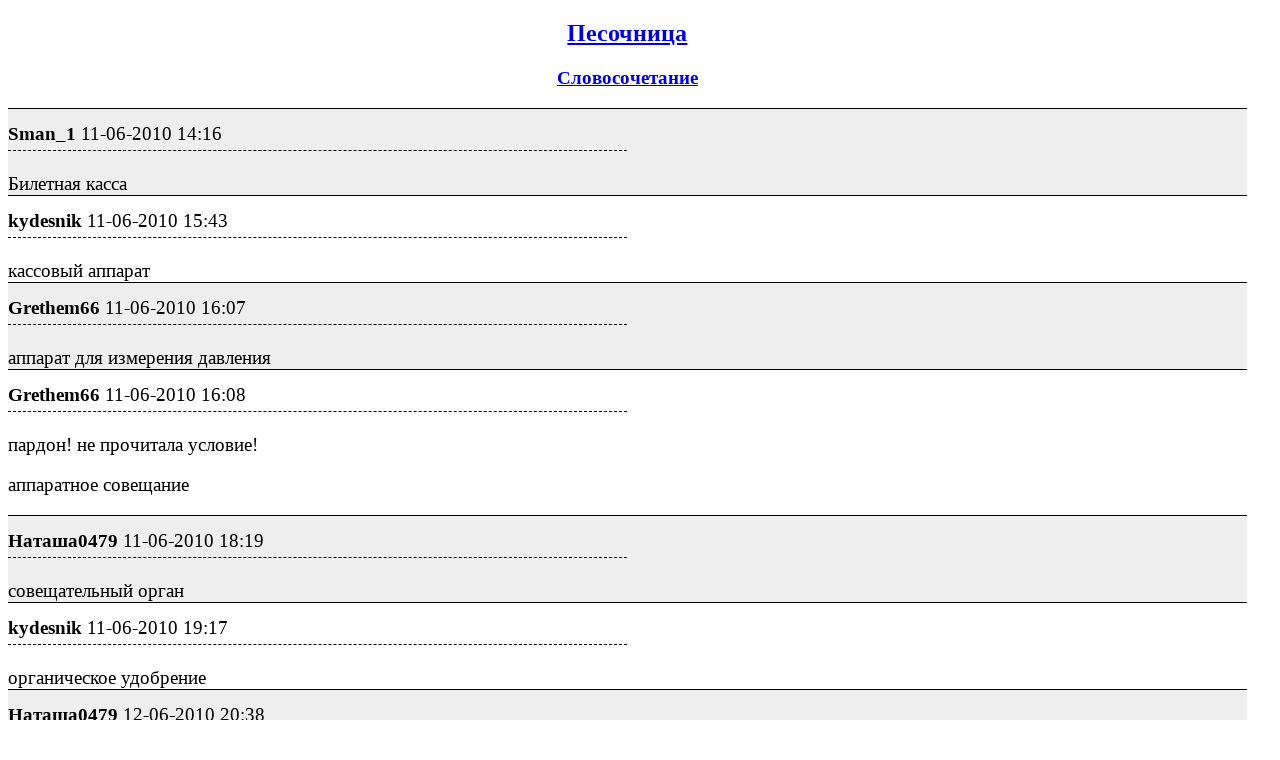

--- FILE ---
content_type: text/html; charset=utf-8
request_url: https://izhevsk.ru/forum_light_message/82/784022-m9412966.html
body_size: 4481
content:
<!DOCTYPE html PUBLIC "-//W3C//DTD XHTML 1.0 Transitional//EN" "http://www.w3.org/TR/xhtml1/DTD/xhtml1-transitional.dtd">
<html><head><title>Sman_1 : Словосочетание : Песочница</title>
<meta name="viewport" content="width=device-width, initial-scale=1.0">
<link rel="shortcut icon" href="/forums/favicon.ico" type="image/x-icon"><link rel="icon" href="/forums/favicon.ico" type="image/x-icon">
<meta http-equiv="description" content="Словосочетание Песочница" />
<meta http-equiv="og:description" content="Словосочетание Песочница" />
<meta http-equiv="og:url" content="https://izhevsk.ru/forummessage/82/784022.html" />
<meta http-equiv="og:title" content="Sman_1 : Словосочетание : Песочница" />
<link rel="canonical" href="https://izhevsk.ru/forummessage/82/784022.html" />
<style type="text/css">
.topicimg {max-width:100%;height:auto;display:inline-block;padding-left:15px;padding-top:15px;}
.nobr {white-space: nowrap}
.nobrbold {white-space: nowrap;font-weight: bold;}
.div1{line-height:1.2;background-color: #EEEEEE;border-top:1px solid;font-size:14pt;padding-top:7px;}
.div2{line-height:1.2;background-color: #FFFFFF;border-top:1px solid;font-size:14pt;padding-top:7px;}
.div3{border-bottom:1px dashed;width:50%;font-size:14pt;padding-top:7px;padding-bottom:5px;}
@media (max-width: 500px) {
.div1{font-size:26pt;padding-top:10px;line-height:1.5;padding-bottom:10px;}
.div2{font-size:26pt;padding-top:10px;line-height:1.5;padding-bottom:10px;}
.div3{font-size:20pt;}
.topicimg {padding:35px;}
}
@media (max-width: 415px) {
.div1{font-size:20pt;line-height:2}
.div2{font-size:20pt;line-height:2}
.topicimg {padding:20px;}
}
</style>
</head><body bgcolor=#FFFFFF>
<div style="width:98%;">

<center><h2><a href="https://izhevsk.ru/forumtopics/82.html">Песочница</a></h2></center>
<center><h3><a href="https://izhevsk.ru/forummessage/82/784022.html">Словосочетание</a></h3></center>
</div>
<div style="width:98%;max-width: 100%;white-space:normal;display:block;word-break:normal;overflow:auto!important;">
<div class="div1"><div class="div3"><span class="nobrbold">Sman_1</span> <span class="nobr">11-06-2010 14:16</span></div><br>Билетная касса<BR></div>
<div class="div2"><div class="div3"><span class="nobrbold">kydesnik</span> <span class="nobr">11-06-2010 15:43</span></div><br>кассовый аппарат</div>
<div class="div1"><div class="div3"><span class="nobrbold">Grethem66</span> <span class="nobr">11-06-2010 16:07</span></div><br>аппарат для измерения давления</div>
<div class="div2"><div class="div3"><span class="nobrbold">Grethem66</span> <span class="nobr">11-06-2010 16:08</span></div><br>пардон! не прочитала условие!<P>аппаратное совещание</div>
<div class="div1"><div class="div3"><span class="nobrbold">Наташа0479</span> <span class="nobr">11-06-2010 18:19</span></div><br>совещательный орган</div>
<div class="div2"><div class="div3"><span class="nobrbold">kydesnik</span> <span class="nobr">11-06-2010 19:17</span></div><br>органическое удобрение</div>
<div class="div1"><div class="div3"><span class="nobrbold">Наташа0479</span> <span class="nobr">12-06-2010 20:38</span></div><br>удобренная земля</div>
<div class="div2"><div class="div3"><span class="nobrbold">Mallex</span> <span class="nobr">12-06-2010 20:46</span></div><br>Земельный надел</div>
<div class="div1"><div class="div3"><span class="nobrbold">Наташа0479</span> <span class="nobr">12-06-2010 20:50</span></div><br>надельный двор</div>
<div class="div2"><div class="div3"><span class="nobrbold">Grethem66</span> <span class="nobr">14-06-2010 07:44</span></div><br>дворовый музыкант</div>
<div class="div1"><div class="div3"><span class="nobrbold">kydesnik</span> <span class="nobr">14-06-2010 10:52</span></div><br>музыкальный канал</div>
<div class="div2"><div class="div3"><span class="nobrbold">Наташа0479</span> <span class="nobr">15-06-2010 17:32</span></div><br>канальный нагреватель</div>
<div class="div1"><div class="div3"><span class="nobrbold">Grethem66</span> <span class="nobr">15-06-2010 21:14</span></div><br>нагревательный прибор</div>
<div class="div2"><div class="div3"><span class="nobrbold">Mallex</span> <span class="nobr">15-06-2010 22:54</span></div><br>приборная доска</div>
<div class="div1"><div class="div3"><span class="nobrbold">Grethem66</span> <span class="nobr">15-06-2010 23:12</span></div><br>досочный паркет</div>
<div class="div2"><div class="div3"><span class="nobrbold">kydesnik</span> <span class="nobr">15-06-2010 23:41</span></div><br>паркетный пол</div>
<div class="div1"><div class="div3"><span class="nobrbold">Наташа0479</span> <span class="nobr">16-06-2010 10:16</span></div><br>половая жизнь</div>
<div class="div2"><div class="div3"><span class="nobrbold">Grethem66</span> <span class="nobr">16-06-2010 14:48</span></div><br>жизненная позиция</div>
<div class="div1"><div class="div3"><span class="nobrbold">Наташа0479</span> <span class="nobr">17-06-2010 09:46</span></div><br>позиционный дренаж</div>
<div class="div2"><div class="div3"><span class="nobrbold">Grethem66</span> <span class="nobr">17-06-2010 12:39</span></div><br>дренажный слой</div>
<div class="div1"><div class="div3"><span class="nobrbold">Bobchel</span> <span class="nobr">17-06-2010 13:54</span></div><br>Слойка с сыром</div>
<div class="div2"><div class="div3"><span class="nobrbold">Grethem66</span> <span class="nobr">17-06-2010 18:00</span></div><br>Сырный салат</div>
<div class="div1"><div class="div3"><span class="nobrbold">Наташа0479</span> <span class="nobr">17-06-2010 21:20</span></div><br>салатная заправка<BR></div>
<div class="div2"><div class="div3"><span class="nobrbold">Bobchel</span> <span class="nobr">18-06-2010 07:54</span></div><br>заправка хренОвая)))</div>
<div class="div1"><div class="div3"><span class="nobrbold">Isiah Thomas</span> <span class="nobr">18-06-2010 07:56</span></div><br>хрЕновая закуска)))</div>
<div class="div2"><div class="div3"><span class="nobrbold">Grethem66</span> <span class="nobr">18-06-2010 10:45</span></div><br>закусочный стол</div>
<div class="div1"><div class="div3"><span class="nobrbold">Bobchel</span> <span class="nobr">18-06-2010 11:54</span></div><br>столпотворение музыкантов</div>
<div class="div2"><div class="div3"><span class="nobrbold">Наташа0479</span> <span class="nobr">19-06-2010 20:12</span></div><br>музыкальный слух</div>
<div class="div1"><div class="div3"><span class="nobrbold">Mallex</span> <span class="nobr">20-06-2010 11:07</span></div><br>Слуховой аппарат</div>
<div class="div2"><div class="div3"><span class="nobrbold">Наташа0479</span> <span class="nobr">20-06-2010 14:51</span></div><br>аппаратный массаж<BR></div>
<div class="div1"><div class="div3"><span class="nobrbold">Grethem66</span> <span class="nobr">21-06-2010 08:48</span></div><br>массажный салон</div>
<div class="div2"><div class="div3"><span class="nobrbold">Наташа0479</span> <span class="nobr">21-06-2010 23:04</span></div><br>салонный фильтр</div>
<div class="div1"><div class="div3"><span class="nobrbold">Sman_1</span> <span class="nobr">22-06-2010 09:36</span></div><br>Фильтрующий элемент</div>
<div class="div2"><div class="div3"><span class="nobrbold">mokya</span> <span class="nobr">22-06-2010 14:29</span></div><br>Элементарное слово</div>
<div class="div1"><div class="div3"><span class="nobrbold">Наташа0479</span> <span class="nobr">22-06-2010 15:10</span></div><br>словесные баталии</div>
<div class="div2"><div class="div3"><span class="nobrbold">AninaAnya</span> <span class="nobr">22-06-2010 17:29</span></div><br>Хотела с вами поиграть но не могу придумать прилагательное(((</div>
<div class="div1"><div class="div3"><span class="nobrbold">Наташа0479</span> <span class="nobr">22-06-2010 17:37</span></div><br>батальонный огонь</div>
<div class="div2"><div class="div3"><span class="nobrbold">AninaAnya</span> <span class="nobr">22-06-2010 17:47</span></div><br>огненный шар</div>
<div class="div1"><div class="div3"><span class="nobrbold">Наташа0479</span> <span class="nobr">22-06-2010 18:42</span></div><br>шаровая молния</div>
<div class="div2"><div class="div3"><span class="nobrbold">AninaAnya</span> <span class="nobr">22-06-2010 19:43</span></div><br>молнеиностная реакция</div>
<div class="div1"><div class="div3"><span class="nobrbold">Наташа0479</span> <span class="nobr">22-06-2010 20:29</span></div><br>реакционный центр</div>
<div class="div2"><div class="div3"><span class="nobrbold">AninaAnya</span> <span class="nobr">24-06-2010 10:58</span></div><br>центральная часть</div>
<div class="div1"><div class="div3"><span class="nobrbold">Наташа0479</span> <span class="nobr">24-06-2010 11:40</span></div><br>частная собственность</div>
<div class="div2"><div class="div3"><span class="nobrbold">ameda</span> <span class="nobr">24-06-2010 12:09</span></div><br>собствнная безопасность</div>
<div class="div1"><div class="div3"><span class="nobrbold">AninaAnya</span> <span class="nobr">24-06-2010 16:39</span></div><br>безопасная езда</div>
<div class="div2"><div class="div3"><span class="nobrbold">Grethem66</span> <span class="nobr">24-06-2010 23:12</span></div><br>ездовая собака</div>
<div class="div1"><div class="div3"><span class="nobrbold">AninaAnya</span> <span class="nobr">25-06-2010 12:44</span></div><br>собачья жизнь</div>
<div class="div2"><div class="div3"><span class="nobrbold">ameda</span> <span class="nobr">25-06-2010 13:42</span></div><br>жизненная тема</div>
<div class="div1"><div class="div3"><span class="nobrbold">AninaAnya</span> <span class="nobr">25-06-2010 13:59</span></div><br>тематические игры</div>
<div class="div2"><div class="div3"><span class="nobrbold">ameda</span> <span class="nobr">25-06-2010 14:19</span></div><br>игривое настроение</div>
<div class="div1"><div class="div3"><span class="nobrbold">AninaAnya</span> <span class="nobr">25-06-2010 19:58</span></div><br>настроенческие перепады</div>
<div class="div2"><div class="div3"><span class="nobrbold">Наташа0479</span> <span class="nobr">25-06-2010 20:53</span></div><br>перепадный колодец</div>
<div class="div1"><div class="div3"><span class="nobrbold">AninaAnya</span> <span class="nobr">26-06-2010 11:06</span></div><br>колодезная вода</div>
<div class="div2"><div class="div3"><span class="nobrbold">Наташа0479</span> <span class="nobr">26-06-2010 11:09</span></div><br>водные просторы</div>
<div class="div1"><div class="div3"><span class="nobrbold">AninaAnya</span> <span class="nobr">26-06-2010 18:30</span></div><br>просторная комната</div>
<div class="div2"><div class="div3"><span class="nobrbold">Наташа0479</span> <span class="nobr">27-06-2010 15:47</span></div><br>комнатный цветок</div>
<div class="div1"><div class="div3"><span class="nobrbold">AninaAnya</span> <span class="nobr">27-06-2010 17:22</span></div><br>цветочная лавка</div>
<div class="div2"><div class="div3"><span class="nobrbold">Наташа0479</span> <span class="nobr">28-06-2010 19:26</span></div><br>лавочный товар</div>
<div class="div1"><div class="div3"><span class="nobrbold">ameda</span> <span class="nobr">29-06-2010 13:53</span></div><br>товарный вид</div>
<div class="div2"><div class="div3"><span class="nobrbold">AninaAnya</span> <span class="nobr">01-07-2010 11:21</span></div><br>видный парень</div>
<div class="div1"><div class="div3"><span class="nobrbold">ameda</span> <span class="nobr">01-07-2010 11:30</span></div><br>ПАРЕНная репа <IMG SRC="https://izhevsk.ru/forums/smile.gif">))</div>
<div class="div2"><div class="div3"><span class="nobrbold">Mustang 1967</span> <span class="nobr">05-07-2010 20:40</span></div><br>репчатый лук</div>
<div class="div1"><div class="div3"><span class="nobrbold">Наташа0479</span> <span class="nobr">05-07-2010 21:00</span></div><br>луковое горе</div>
<div class="div2"><div class="div3"><span class="nobrbold">ameda</span> <span class="nobr">06-07-2010 12:37</span></div><br>горемычная судьба</div>
<div class="div1"><div class="div3"><span class="nobrbold">Наташа0479</span> <span class="nobr">07-07-2010 14:34</span></div><br>судьбоносное решение</div>
<div class="div2"><div class="div3"><span class="nobrbold">ameda</span> <span class="nobr">07-07-2010 14:39</span></div><br>решительный характер</div>
<div class="div1"><div class="div3"><span class="nobrbold">Наташа0479</span> <span class="nobr">07-07-2010 14:43</span></div><br>характерный звук</div>
<div class="div2"><div class="div3"><span class="nobrbold">Helionar</span> <span class="nobr">11-07-2010 17:54</span></div><br>звуковой эффект</div>
<div class="div1"><div class="div3"><span class="nobrbold">DanilRu</span> <span class="nobr">12-07-2010 19:05</span></div><br>эффективный метод</div>
<div class="div2"><div class="div3"><span class="nobrbold">Наташа0479</span> <span class="nobr">14-07-2010 14:10</span></div><br>методический материал</div>
<div class="div1"><div class="div3"><span class="nobrbold">Wolf666</span> <span class="nobr">17-07-2010 01:40</span></div><br>материальный мир</div>
<div class="div2"><div class="div3"><span class="nobrbold">Наташа0479</span> <span class="nobr">18-07-2010 22:13</span></div><br>мировое соглашение</div>
<div class="div1"><div class="div3"><span class="nobrbold">Grethem66</span> <span class="nobr">19-07-2010 10:54</span></div><br>Согласованное решение</div>
<div class="div2"><div class="div3"><span class="nobrbold">Наташа0479</span> <span class="nobr">19-07-2010 16:04</span></div><br>решительный шаг</div>
<div class="div1"><div class="div3"><span class="nobrbold">Lastochka07</span> <span class="nobr">22-07-2010 10:48</span></div><br>шаговая доступность</div>
<div class="div2"><div class="div3"><span class="nobrbold">Grethem66</span> <span class="nobr">22-07-2010 15:20</span></div><br>доступный интернет</div>
<div class="div1"><div class="div3"><span class="nobrbold">Wolf666</span> <span class="nobr">22-07-2010 15:34</span></div><br>интернет-радио</div>
<div class="div2"><div class="div3"><span class="nobrbold">HoneyGirl</span> <span class="nobr">22-07-2010 15:52</span></div><br>радио - реклама</div>
<div class="div1"><div class="div3"><span class="nobrbold">Wolf666</span> <span class="nobr">22-07-2010 16:17</span></div><br>рекламная пауза</div>
<div class="div2"><div class="div3"><span class="nobrbold">Grethem66</span> <span class="nobr">23-07-2010 14:03</span></div><br>Пауза колебания</div>
<div class="div1"><div class="div3"><span class="nobrbold">HoneyGirl</span> <span class="nobr">23-07-2010 14:32</span></div><br>колеблющийся маятник</div>
<div class="div2"><div class="div3"><span class="nobrbold">Наташа0479</span> <span class="nobr">23-07-2010 17:05</span></div><br>маятниковый механизм<BR></div>
<div class="div1"><div class="div3"><span class="nobrbold">Wolf666</span> <span class="nobr">24-07-2010 09:32</span></div><br>механическая овощерезка</div>
<div class="div2"><div class="div3"><span class="nobrbold">Grethem66</span> <span class="nobr">26-07-2010 09:02</span></div><br>овощерезный станок</div>
<div class="div1"><div class="div3"><span class="nobrbold">HoneyGirl</span> <span class="nobr">26-07-2010 10:49</span></div><br>станочный электропривод</div>
<div class="div2"><div class="div3"><span class="nobrbold">Lastochka07</span> <span class="nobr">26-07-2010 18:43</span></div><br>электроприводное оружие</div>
<div class="div1"><div class="div3"><span class="nobrbold">Grethem66</span> <span class="nobr">27-07-2010 09:20</span></div><br>орудийный залп</div>
<div class="div2"><div class="div3"><span class="nobrbold">Lastochka07</span> <span class="nobr">27-07-2010 10:20</span></div><br>залповый огонь</div>
<div class="div1"><div class="div3"><span class="nobrbold">Grethem66</span> <span class="nobr">27-07-2010 10:47</span></div><br>огневой рубеж</div>
<div class="div2"><div class="div3"><span class="nobrbold">HoneyGirl</span> <span class="nobr">27-07-2010 14:28</span></div><br>за-рубежная поездка)))</div>
<div class="div1"><div class="div3"><span class="nobrbold">Grethem66</span> <span class="nobr">28-07-2010 08:44</span></div><br>поездной состав</div>
<div class="div2"><div class="div3"><span class="nobrbold">Lastochka07</span> <span class="nobr">28-07-2010 20:25</span></div><br>составная часть</div>
<div class="div1"><div class="div3"><span class="nobrbold">dfc18</span> <span class="nobr">31-07-2010 02:46</span></div><br>частичная оплата</div>
<div class="div2"><div class="div3"><span class="nobrbold">Наташа0479</span> <span class="nobr">04-08-2010 11:55</span></div><br>оплаченный заказ</div>
<div class="div1"><div class="div3"><span class="nobrbold">evgeniya76</span> <span class="nobr">10-08-2010 23:00</span></div><br>заказное письмо</div>
<div class="div2"><div class="div3"><span class="nobrbold">Наташа0479</span> <span class="nobr">11-08-2010 20:27</span></div><br>письменное распоряжение</div>
<div class="div1"><div class="div3"><span class="nobrbold">evgeniya76</span> <span class="nobr">11-08-2010 23:33</span></div><br><BR>распорядок дня</div>
<div class="div2"><div class="div3"><span class="nobrbold">Grethem66</span> <span class="nobr">13-08-2010 14:20</span></div><br>дневной рацион</div>
<div class="div1"><div class="div3"><span class="nobrbold">morkovk@</span> <span class="nobr">13-08-2010 14:32</span></div><br>рациональный человек</div>
<div class="div2"><div class="div3"><span class="nobrbold">Надейка</span> <span class="nobr">14-08-2010 21:13</span></div><br>человеческий разум</div>

</div>
<!-- Yandex.Metrika counter -->
<script type="text/javascript">
(function (d, w, c) {(w[c] = w[c] || []).push(function() {
try {w.yaCounter23290336 = new Ya.Metrika({id:23290336,
webvisor:true,clickmap:true,trackLinks:true,accurateTrackBounce:true});
} catch(e) {}});
var n = d.getElementsByTagName("script")[0],
s = d.createElement("script"),f=function () { n.parentNode.insertBefore(s, n); };
s.type = "text/javascript";s.async = true;
s.src = (d.location.protocol == "https:" ? "https:" : "http:") + "//mc.yandex.ru/metrika/watch.js";
if (w.opera == "[object Opera]") {
d.addEventListener("DOMContentLoaded", f, false);
} else { f(); }
})(document, window, "yandex_metrika_callbacks");
</script>
<noscript><div><img src="//mc.yandex.ru/watch/23290336" style="position:absolute; left:-9999px;" alt="" /></div></noscript>
<!-- /Yandex.Metrika counter -->

</body>
</html>